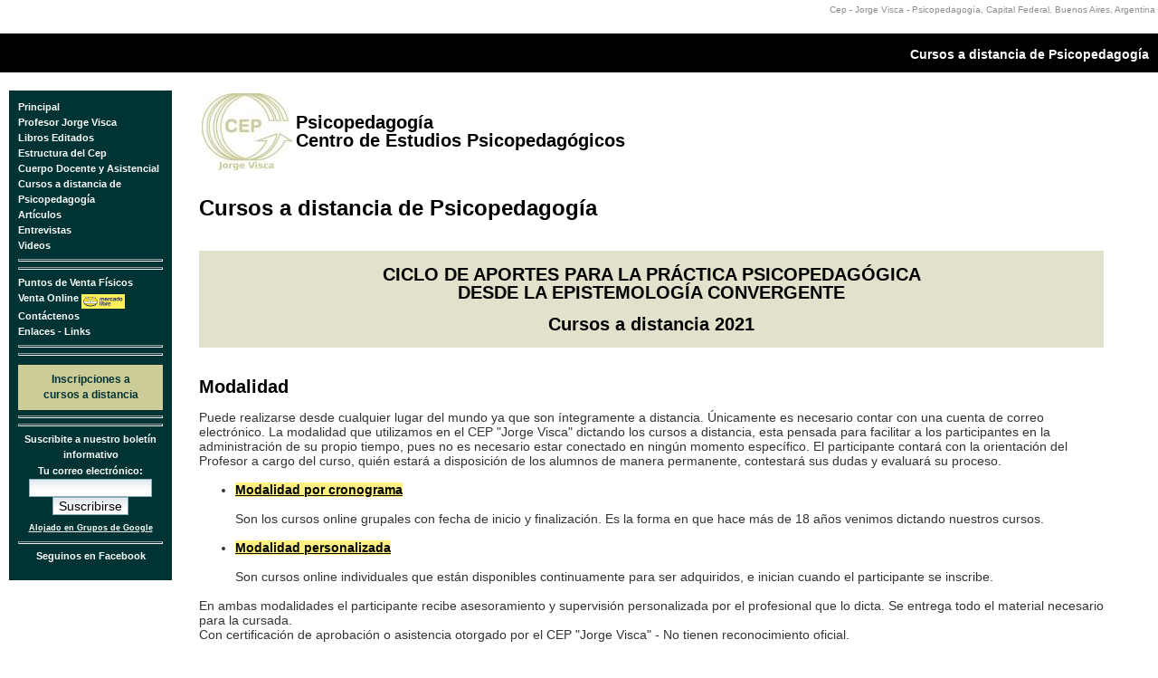

--- FILE ---
content_type: text/html; charset=ISO-8859-1
request_url: https://cepjorgevisca.com.ar/cursos_a_distancia.php
body_size: 10874
content:
<!DOCTYPE HTML PUBLIC "-//W3C//DTD HTML 4.01 Transitional//EN"
   "http://www.w3.org/TR/html4/loose.dtd"><html>
<head>
<meta http-equiv="Content-type" content="text/html; charset=ISO-8859-1">
<meta name="title" content="Psicopedagog&iacute;a<br />Centro de Estudios Psicopedag&oacute;gicos - Argentina - Psicopedagog&iacute;a - Cursos a distancia de Psicopedagog&iacute;a">
<meta name="DC.Title" content="Psicopedagog&iacute;a<br />Centro de Estudios Psicopedag&oacute;gicos - Argentina - Psicopedagog&iacute;a - Cursos a distancia de Psicopedagog&iacute;a">
<meta http-equiv="title" content="Psicopedagog&iacute;a<br />Centro de Estudios Psicopedag&oacute;gicos - Argentina - Psicopedagog&iacute;a - Cursos a distancia de Psicopedagog&iacute;a">
<meta name="description" content="Cep Jorge Visca - Psicopedagog&iacute;a<br />Centro de Estudios Psicopedag&oacute;gicos - Buenos Aires, Argentina - Psicopedagog&iacute;a - Cursos a distancia">
<meta http-equiv="DC.Description" content="Cep Jorge Visca - Psicopedagog&iacute;a<br />Centro de Estudios Psicopedag&oacute;gicos - Buenos Aires, Argentina - Psicopedagog&iacute;a - Cursos a distancia">
<meta http-equiv="description" content="Cep Jorge Visca - Psicopedagog&iacute;a<br />Centro de Estudios Psicopedag&oacute;gicos - Buenos Aires, Argentina - Psicopedagog&iacute;a - Cursos a distancia">
<meta name="keywords" content="psicopedagogia, psicopedagogicos, psicopedagogica, jorge, visca, epistemologia, convergente, cep, centro, libros, articulos, entrevistas, actividades, Argentina, Buenos Aires, Capital Federal ,cursos">
<meta http-equiv="keywords" content="psicopedagogia, psicopedagogicos, psicopedagogica, jorge, visca, epistemologia, convergente, cep, centro, libros, articulos, entrevistas, actividades, Argentina, Buenos Aires, Capital Federal ,cursos">
<meta name="author" content="Cep - Centro de estudios psicopedag&oacute;gicos">
<meta name="DC.Creator" content="Cep - Centro de estudios psicopedag&oacute;gicos">
<meta name="language"  content="Spanish">
<meta name="DC.Language" scheme="RFC1766" content="Spanish">
<meta name="VW96.objecttype" content="Document">
<meta name="distribution" content="global">
<meta name="resource-type" content="document">
<meta http-equiv="Pragma" content="cache">
<meta name="robots" content="all">
<meta name="Revisit" content="30 days">
<title>Psicopedagog&iacute;a<br />Centro de Estudios Psicopedag&oacute;gicos - Argentina - Psicopedagog&iacute;a - Cursos a distancia de Psicopedagog&iacute;a</title>
<link rel="stylesheet" type="text/css" href="/layout.css" media="screen">
<!--<style type="text/css" media="screen"> @import "http://www.cepjorgevisca.com.ar/layout.css"; </style>-->

<script type="7786b85268832a359607117c-text/javascript" language="JavaScript">
<!--

	function lf_AbreVentana(url,Nombre,Ancho,Alto,Izquierda,Arriba) 
	{
	    if(url == "" || url == null) {   // Sino hay url no abre
			return;
		}
	    if (Ancho == "" || Ancho == null || Alto == "" || Alto == null) {   // Default de Ancho y Alto
			Ancho = 300;
			Alto = 50;
		}
	    if (Izquierda == "" || Izquierda == null || Arriba == "" || Arriba == null) {  // Default de Izquierda y Arriba
			Izquierda = 0;
			Arriba = 0;
		}
	   Param='toolbar=no,location=no,directories=no,menubar=no,'
	   Param+='scrollbars=yes,resizable=yes,width='+Ancho+',height='+Alto
	   if (navigator.appName.indexOf("Microsoft")>=0) {
	      Param+=',left='+ Izquierda + ',top=' + Arriba //IE
	      }else{                                        //NV4
		    Param+=',screenX='+ Izquierda + ',screenY=' + Arriba
	      }
	   sec=window.open(url,Nombre,Param);
	   sec.focus();
	}
//-->
</script>
</head>
<body>
<a name="Top" rel="Bookmark" type="text/html" target="_self"></a>
<div id="fb-root"></div>
<script type="7786b85268832a359607117c-text/javascript">(function(d, s, id) {
  var js, fjs = d.getElementsByTagName(s)[0];
  if (d.getElementById(id)) return;
  js = d.createElement(s); js.id = id;
  js.src = "//connect.facebook.net/es_LA/all.js#xfbml=1";
  fjs.parentNode.insertBefore(js, fjs);
}(document, 'script', 'facebook-jssdk'));</script>

<table width="100%"><tr><td align="right">
<font  color="#8d8d8d" size="-2">Cep - Jorge Visca - Psicopedagogía, Capital Federal, Buenos Aires, Argentina</font>
</td></tr></table>
<div id="Header">Cursos a distancia de Psicopedagog&iacute;a</div>
<div id="Content">

<table border="0">
	<tr>
		<td valign="middle"><img border="0" src="images/logo-cep-jorgevisca-mini.jpg" alt="Logo Psicopedagog&iacute;a<br />Centro de Estudios Psicopedag&oacute;gicos" title="Logo Psicopedagog&iacute;a<br />Centro de Estudios Psicopedag&oacute;gicos">
		</td>
		<td valign="middle"><h3>Psicopedagog&iacute;a<br />Centro de Estudios Psicopedag&oacute;gicos</h3>
		</td>
	</tr>
</table>
<h2>Cursos a distancia de Psicopedagog&iacute;a</h2>


<br />

<div class="lista-cursos" style="padding:1px; text-align:center;">
<h3>CICLO DE APORTES PARA LA PR&Aacute;CTICA PSICOPEDAG&Oacute;GICA<br/>DESDE LA EPISTEMOLOG&Iacute;A CONVERGENTE</h3>
<h3>Cursos a distancia 2021</h3>

</div>

<br />
<h3>Modalidad</h3>
<p>Puede realizarse desde cualquier lugar del mundo ya que son &iacute;ntegramente a distancia. &Uacute;nicamente es necesario contar con una cuenta de correo electr&oacute;nico. La modalidad que utilizamos en el CEP "Jorge Visca" dictando los cursos a distancia, esta pensada para facilitar a los participantes en la administraci&oacute;n de su propio tiempo, pues no es necesario estar conectado en ning&uacute;n momento espec&iacute;fico. El participante contar&aacute; con la orientaci&oacute;n del Profesor a cargo del curso, qui&eacute;n estar&aacute; a disposici&oacute;n de los alumnos de manera permanente, contestar&aacute; sus dudas y evaluar&aacute; su proceso.</p>

<ul>
<li><p><a href="#cronograma" title="ir" style="background-color: rgb(255,228,0,0.5);"><strong>Modalidad por cronograma</strong></a></p>
<p>Son los cursos online grupales con fecha de inicio y finalizaci&oacute;n. Es la forma en que hace m&aacute;s de 18 a&ntilde;os venimos dictando nuestros cursos.</p>
</li>

<li><p><a href="#personalizada" title="ir" style="background-color: rgb(255,228,0,0.5);"><strong>Modalidad personalizada</strong></a></p>
<p>Son cursos online individuales que est&aacute;n disponibles continuamente para ser adquiridos, e inician cuando  el participante se inscribe.</p>
</li>
</ul>

<p>En ambas modalidades el participante recibe asesoramiento y supervisi&oacute;n personalizada por el profesional que lo dicta. Se entrega todo el material necesario para la cursada.<br />
Con certificaci&oacute;n de aprobaci&oacute;n o asistencia otorgado por el CEP "Jorge Visca" - No tienen reconocimiento oficial.</p>

<p><b>INSCRIPCIONES GRUPALES</b><br />
Descuentos para grupos de 3 o m&aacute;s personas.</p>


<br />
<!--
<p style="text-align: center;">
    <img src="/images/NC_banner_2022_1024x600.jpg" alt="imagen difusion cep 2022" align="center" />
</p>
-->

<!-- Modalidad por cronograma {{{ -->
<br /><br />
<div id="cronograma" class="lista-cursos" style="padding:1px; text-align:center; background-color: rgb(255,228,0,0.5);">
<h3>Modalidad por cronograma</h3>
</div>
<!-- }}} -->

<!-- Neurociencias {{{ -->
<br />
<!--<div class="lista-cursos" style="border: 3px solid #c63d41;">-->
<div class="lista-cursos">
<h4>Introducci&oacute;n a las Neurociencias. Aplicaciones en Psicopedagog&iacute;a Cl&iacute;nica y Educaci&oacute;n</h4>
<!--<p><strong><em>Fecha a confirmar, se har&aacute; una reedici&oacute;n para la segunda mitad del a&ntilde;o </em></strong></p>-->

<!--
<p><strong><em>Inicia el 6 de junio de 2022</em></strong>&nbsp;<a href="inscripciones.php?c=neurociencias#curso" class="inscripciones">(Inscripciones abiertas)</a></p>
-->
<p><strong><em>Docente: Lic. Haydee Quintin</em></strong></p>

<p><strong>Objetivos:</strong><br />
Comprender la Epistemolog&iacute;a Convergente del profesor Jorge Visca como un macro-sistema que permite integrar, profundizar e incluir aportes de ciencias que intervienen en el estudio del ser humano como estructura Bio-psico-social y su incidencia en los procesos de aprendizaje. En este caso Neurociencias aplicadas.<br />

Conocer algunos principios acerca de c&oacute;mo las personas construimos nuestros modelos mentales, nuestras representaciones acerca de las experiencias, y c&oacute;mo estas influyen en la subjetividad.<br />

Descubrir los procesos de pensamiento de los sujetos con quienes trabajamos y su influencia en los modos para comunicarse y aprender.<br />

Aplicar ejercicios que faciliten el desarrollo de nuevas posibilidades y ampliar las estrategias de aprendizaje para generar cambios significativos. 
</p>

<p><strong>Dirigido a:</strong><br />
Profesionales de la Educaci&oacute;n, Psicopedagogos, Psic&oacute;logos, Fonoaudi&oacute;logos, Profesores de ense&ntilde;anza Inicial, EGB, Polimodal o Media, Terciario, Universitario y alumnos de las Carreras de Ciencias de la Educaci&oacute;n y Psicopedagog&iacute;a.
</p>
<!--<p><a href="inscripciones.php?c=neurociencias#curso" >[ + Mas informaci&oacute;n ]</a>&nbsp;&nbsp;&nbsp;&nbsp;&nbsp;<a href="inscripciones.php?c=neurociencias#ins">[ Inscripciones al curso ]</a></p> 
-->
</div>
<!-- }}} -->

<!-- TPP {{{ -->
<br />
<div class="lista-cursos">

<h4>Las t&eacute;cnicas proyectivas psicopedag&oacute;gicas</h4>
<!--<p><strong><em>Agosto 2021</em></strong></p>-->

<!--<p><strong><em>Desde el 9 de agosto al 30 de septiembre</em></strong>&nbsp;<a href="inscripciones.php?c=tecnicas_proyectivas#curso" class="inscripciones"><strong><span class="rojo">(Inscripciones abiertas)</span></strong></a></p>-->

<p><strong><em>Docente: Prof. Susana Rozenmacher</em></strong></p>


<p><strong>Objetivos:</strong><br />
Lograr que los participantes conozcan la utilidad de su implementaci&oacute;n en el proceso diagn&oacute;stico psicopedag&oacute;gico. Reflexionar sobre la construcci&oacute;n de la red vincular de las t&eacute;cnicas utilizadas (familiar, escolar, consigo mismo) en el proceso de aprendizaje de cada sujeto.</p>
<p><strong>Dirigido a:</strong><br />Psicopedagogos, Psic&oacute;logos Educacionales y estudiantes avanzados de Psicopedagog&iacute;a y Psicolog&iacute;a.</p>

<!--<p>El costo del curso incluye el env&iacute;o a su domicilio del libro: <a href="/libros/tecnicas_proyectivas_pautas.php" title="">T&eacute;cnicas Proyectivas Psicopedag&oacute;gicas y Las Pautas Gr&aacute;ficas para su Interpretaci&oacute;n</a></p>
-->
<!--
<p><a href="inscripciones.php?c=tecnicas_proyectivas" >[ + Mas informaci&oacute;n ]</a>&nbsp;&nbsp;&nbsp;&nbsp;&nbsp;<a href="inscripciones.php?c=tecnicas_proyectivas#ins">[ Inscripciones al curso ]</a></p>
-->
</div>
<!-- }}} -->

<!-- eoca {{{ -->
<br />
<div class="lista-cursos">
<h4>EOCA</h4>
<h5>"La entrevista inicial del proceso Diagn&oacute;stico Psicopedag&oacute;gico"</h5>
	<!--<p><strong><em>Abril 2021</em></strong></p>-->
	<!--<p><em><strong>Del 13 de abril al 5 de junio del 2021</strong></em>&nbsp;<a href="inscripciones.php?c=eoca#curso" class="inscripciones">(Inscripciones abiertas)</a></p>-->
<p><strong><em>Docente: Prof. Susana Rozenmacher</em></strong></p>
<p><strong>Objetivos:</strong><br />Conocer el lugar que ocupa la EOCA en el proceso de diagn&oacute;stico. Puntualizar sobre los aspectos que se "miran" en la EOCA. Comprender el marco te&oacute;rico que se toma en cuenta para su aplicaci&oacute;n. Reflexionar con los participantes sobre la utilidad de esta t&eacute;cnica.</p>

<p><strong>Dirigido a:</strong><br />Psicopedagogos, Psic&oacute;logos, profesionales que tengan una formaci&oacute;n de carreras afines y a estudiantes avanzados de esas carreras.</p>

<!--
<p>El costo del curso incluye el env&iacute;o a su domicilio del libro: <a href="/libros/psicopedagogia_nuevas_contribuciones.php" title="">Psicopedagog&iacute;a Nuevas Contribuciones</a></p>
-->
<!--
<p><a href="inscripciones.php?c=eoca#curso" >[ + Mas informaci&oacute;n ]</a>&nbsp;&nbsp;&nbsp;&nbsp;&nbsp;<a href="inscripciones.php?c=eoca#ins">[ Inscripciones al curso ]</a></p>
-->
</div>
<!-- }}} -->

<!-- Familia {{{ -->
<br />
<!--<div class="lista-cursos" style="border: 3px solid #c63d41;">-->
<div class="lista-cursos">
<h4>Familia y Aprendizaje</h4>
<!--<p><strong><em>Octubre 2021</em></strong></p>-->
<!--<p><strong><em>Desde el 18 de junio al 11 de agosto</em></strong> &nbsp;<a href="inscripciones.php?c=familia#curso" class="inscripciones">(Inscripciones abiertas)</a></p>-->
<p><strong><em>Docente: Prof. Susana Rozenmacher</em></strong></p>

<p><strong>Objetivos:</strong><br />Reflexionar sobre la influencia de los modelos familiares en los aprendizajes de sus miembros.
<br />
"La familia es el grupo natural en donde crecemos y se aprende a aprender; es pues desde ese &aacute;mbito donde se  deben lograr los cambios y transformaciones que se deseen de los sujetos...".</p>

<p><strong>Dirigido a:</strong><br />
Psicopedagogos, Psic&oacute;logos escolares, Profesionales de la salud mental, Abogados de familia y Estudiantes avanzados en las carreras afines.
</p>
<!--<p>El costo del curso incluye el env&iacute;o a su domicilio del libro: <a href="/libros/esquema_evolutivo_aprendizaje.php" title="">"El Esquema Evolutivo del Aprendizaje" Autor: Jorge Visca y Florencia Visca.</a></p>-->
<!--<p><a href="inscripciones.php?c=familia#curso" >[ + Mas informaci&oacute;n ]</a>&nbsp;&nbsp;&nbsp;&nbsp;&nbsp;<a href="inscripciones.php?c=familia#ins">[ Inscripciones al curso ]</a></p>-->
</div>
<!-- }}} -->



<!-- Modalidad personalizada {{{ -->
<br /><br />
<div id="personalizada" class="lista-cursos" style="padding:1px; text-align:center; background-color: rgb(255,228,0,0.5);">
<h3>Modalidad personalizada</h3>
</div>
<!-- }}} -->



<!-- Caja de trabajo {{{ -->
<br />
<div class="lista-cursos">
<h4>Caja de trabajo</h4>
<p><strong><em>Disponible permanentemente, inicia cuando te inscrib&iacute;s</em></strong></p>
<p><strong><em>Docente: Mgter. Silvia Schumacher</em></strong></p>

<!--
<p><strong>Valores:</strong>
<ul>
<li>Argentina: $3000 <script src="https://www.mercadopago.com.ar/integrations/v1/web-payment-checkout.js" data-preference-id="207805891-d7669a5c-f3c7-46ed-8967-3844345ba2db"></script>
</li>
<li>Brasil: R$ 240 (reais). Pago a trav&eacute;s de Livraria Click Books.</li>
<li>Exterior: u$s 40 abonando por Western Union</li>
</ul>
</p>
-->

<p><strong>Dirigido a:</strong><br />
Profesionales del campo de la  Psicopedagog&iacute;a.
</p>

<!--
<p>Por inscripciones o mas informaci&oacute;n comunicarse al email: <a href="mailto:moderador@cepjorgevisca.com.ar" class="inscripciones">moderador@cepjorgevisca.com.ar</a></p>
-->
<!--
<p><a href="inscripciones.php?c=conversaciones#curso" >[ + Mas informaci&oacute;n ]</a>&nbsp;&nbsp;&nbsp;&nbsp;&nbsp;<a href="inscripciones.php?c=conversaciones#ins">[ Inscripciones al curso ]</a></p>
-->

<p><strong>Contacto: WhatsApp: +5491157635314 / <a href="/cdn-cgi/l/email-protection#8ee7e0e8e1ceedebfee4e1fce9ebf8e7fdedefa0ede1e3a0effc" class="inscripciones"><span class="__cf_email__" data-cfemail="bcd5d2dad3fcdfd9ccd6d3cedbd9cad5cfdfdd92dfd3d192ddce">[email&#160;protected]</span></a></strong></p>
</div>
<!-- }}} -->

<!-- DO&Ntilde;AA {{{ -->

<br />
<!--<div class="lista-cursos" style="border: 3px solid #c63d41;">-->
<div class="lista-cursos">
<h4>Diagn&oacute;stico Operatorio. Ni&ntilde;os, adolescentes y adultos</h4>
<p><strong><em>Disponible permanentemente, inicia cuando te inscrib&iacute;s</em></strong></p>
<!--<p><strong><em>Fecha a confirmar</em></strong></p>-->
<!--<p><strong><em>Desde el 21 de octubre al 10 de diciembre</em>--><!--&nbsp;<a href="inscripciones.php?c=diagnostico_operatorio#curso" class="inscripciones">(Inscripciones abiertas)</a>--><!--</p>-->

<p><strong><em>Docente: Mag. Silvia Schumacher</em></strong></p>

<p><strong>Objetivos:</strong><br />
Comprender los principios epistemol&oacute;gicos de la teor&iacute;a de Jean Piaget. Reconocer y describir la forma particular de equilibrio que caracteriza al pensamiento del adolescente y del adulto. Valorar la actitud cl&iacute;nica de los protocolos del diagn&oacute;stico operatorio. Aplicar los criterios metodol&oacute;gicos de la Epistemolog&iacute;a Convergente en la evaluaci&oacute;n del desarrollo del pensamiento del sujeto.</p>

<p><strong>Dirigido a:</strong><br />Profesionales de la Educaci&oacute;n, Psicopedagogos, Psic&oacute;logos, Fonoaudi&oacute;logos, Profesores de ense&ntilde;anza Inicial, EGB, Polimodal o Media, Terciario, Universitario y alumnos de las Carreras de Ciencias de la Educaci&oacute;n y Psicopedagog&iacute;a que est&eacute;n interesados en los ejercicios propuestos por Jean Piaget.</p>

<!--
<p><a href="inscripciones.php?c=diagnostico_operatorio#curso" >[ + Mas informaci&oacute;n ]</a>&nbsp;&nbsp;&nbsp;&nbsp;&nbsp;<a href="inscripciones.php?c=diagnostico_operatorio#ins">[ Inscripciones al curso ]</a></p>
-->
<p><strong>Contacto: WhatsApp: +5491157635314 / <a href="/cdn-cgi/l/email-protection#bfd6d1d9d0ffdcdacfd5d0cdd8dac9d6ccdcde91dcd0d291decd" class="inscripciones"><span class="__cf_email__" data-cfemail="751c1b131a351610051f1a071210031c0616145b161a185b1407">[email&#160;protected]</span></a></strong></p>

</div>

<!-- }}} -->

<!-- Jean Piaget {{{ -->
<br />
<div class="lista-cursos">

<h4>JEAN PIAGET  "El diagn&oacute;stico Operatorio: su g&eacute;nesis"</h4>
<p><strong><em>Disponible permanentemente, inicia cuando te inscrib&iacute;s</em></strong></p>
<!--<p><strong><em>Fecha a confirmar</em></strong></p>-->

<!--<p><strong><em>Desde el 25 de febrero al 5 de abril</em></strong>&nbsp;<a href="inscripciones.php?c=jean_piaget#curso" class="inscripciones"><strong><span class="rojo">(Inscripciones abiertas)</span></strong></a></p>
<p><strong><em>Docente: Mag. Silvia Schumacher</em></strong></p>-->


<p><strong>Objetivos:</strong><br />
<strong>En este curso abordamos la g&eacute;nesis de las operaciones de pensamiento. Pretende dar instrumentos conceptuales y pr&aacute;cticos a los profesionales, para la observaci&oacute;n del desarrollo de las categor&iacute;as b&aacute;sicas para pensar sobre la realidad.</strong> El inter&eacute;s en este conocimiento se debe a que en muchos casos las diferentes formas en que se construyen las nociones de espacio, tiempo, causalidad y objeto, son las que obstaculizan los procesos de aprendizajes posteriores. Tambi&eacute;n nos ejercitaremos en el interrogatorio cl&iacute;nico para conocer las primeras representaciones mentales en el que la realidad es asimilada al yo.
</p>

<p><strong>Dirigido a:</strong><br />
<strong>Especialmente sugerido para quienes cursaron los Seminarios de Diagn&oacute;stico Operatorio o tengan conocimientos b&aacute;sicos del tema.</strong> Profesionales de la Educaci&oacute;n, Psicopedagogos, Psic&oacute;logos, Fonoaudi&oacute;logos, Profesores de ense&ntilde;anza Inicial, EGB, Polimodal o Media, Terciario, Universitario y alumnos de las Carreras de Ciencias de la Educaci&oacute;n y Psicopedagog&iacute;a que est&eacute;n interesados en los ejercicios propuestos por Jean Piaget.
</p>
<!--<p><a href="inscripciones.php?c=jean_piaget#curso" >[ + Mas informaci&oacute;n ]</a>&nbsp;&nbsp;&nbsp;&nbsp;&nbsp;<a href="inscripciones.php?c=jean_piaget#ins">[ Inscripciones al curso ]</a></p>-->

<p><strong>Contacto: WhatsApp: +5491157635314 / <a href="/cdn-cgi/l/email-protection#7e171018113e1d1b0e14110c191b08170d1d1f501d1113501f0c" class="inscripciones"><span class="__cf_email__" data-cfemail="bed7d0d8d1fedddbced4d1ccd9dbc8d7cddddf90ddd1d390dfcc">[email&#160;protected]</span></a></strong></p>

</div>
<!-- }}} -->


<p><strong><em>** Suscr&iacute;base a nuestro bolet&iacute;n informativo para recibir las novedades acerca de los cursos.</em></strong></p>

<br>



<!-- Escuela de Psicopedagogia Clinica {{{ -->
<!--
<h2>Escuela de Psicopedagog&iacute;a Cl&iacute;nica</h2>
<h5>Basada en una Epistemolog&iacute;a Convergente</h5>



<div style="float: right; padding: 15px; text-align: right;">
<img src="/images/jorge_visca_oficina_500.jpg" width="350px" alt="foto de Jorge Visca" />
<p><strong><em>Prof. Jorge Visca (1935 - 2000)</em></strong></p>
</div>

<p>El <b>Profesor Jorge Visca</b> es  para muchos profesionales una figura que representa interiormente al psicopedagogo en su rol profesional, ya que en su pr&aacute;ctica docente ha logrado formar  a los profesionales en el "saber hacer y  el saber ser" del quehacer psicopedag&oacute;gico.</p>
<p>Fue el creador de la <b>Epistemolog&iacute;a Convergente</b> como linea de abordaje del diagn&oacute;stico y tratamiento psicopedag&oacute;gico.</p>
<p>La <b>Epistemolog&iacute;a Convergente</b>  tiene existencia a partir del momento en que algunos cient&iacute;ficos en el inicio del siglo XX, penetran en los modos del conocimiento de otros,   pregunt&aacute;ndose el <b>c&oacute;mo</b> y el <b>porqu&eacute;</b> se conoce,  dando as&iacute; origen a un movimiento integracionista.</p> 
<p>A partir de la d&eacute;cada del 70 el Prof.  Jorge Visca, tomando las  ideas integracionistas y medioambientalista de Enrique Pich&oacute;n Rivi&eacute;re y Jos&eacute; Bleger, interaccionista y constructivista de Jean Piaget, inaugura una Epistemolog&iacute;a Convergente para la investigaci&oacute;n psicopedag&oacute;gica, creando una nueva mirada sobre los procesos de aprendizaje y sus dificultades. La misma centra su inter&eacute;s en los sucesivos niveles de construcci&oacute;n del aprendizaje que manifiestan los sujetos en su proceso evolutivo.  Adopta la posici&oacute;n de verificaci&oacute;n emp&iacute;rica, que permite contactar con el hecho real, desmontando el antiguo sistema. A partir de la experiencia concreta describe y explica mediante la asimilaci&oacute;n rec&iacute;proca de los aportes realizados por tres corrientes del pensamiento: el psicoan&aacute;lisis, la psicolog&iacute;a gen&eacute;tica y la psicolog&iacute;a social, el   proceso de aprendizaje de un sujeto en su  constituci&oacute;n hist&oacute;rico-cultural. Construye con estos aportes una matriz de pensamiento diagn&oacute;stica que le da significado  al tratamiento de las dificultades de aprendizaje y le otorga un sentido preventivo al quehacer psicopedag&oacute;gico.</p>

<h4>Objetivos:</h4>

<p>Formar a los participantes en la tarea psicopedag&oacute;gica desde una mirada multipluricausal, instrumentando a los profesionales mediante talleres de trabajo en t&eacute;cnicas y estrategias tanto para el diagn&oacute;stico como para el tratamiento en ni&ntilde;os.</p>
 
<h4>Dirigido a:</h4>

<p>Psicopedagogos, psic&oacute;logos, fonoaudi&oacute;logos, psicomotricistas, maestros especiales y estudiantes avanzados. Docentes de estimulaci&oacute;n temprana. Otras profesiones afines.</p> 

<br>
-->
<!-- /Escuela de Psicopedagogia Clinica }}} -->

<!-- Cursos realizados {{{ -->
<!--
<br /><br />
<div class="lista-cursos" style="padding:1px; text-align:center;">
<h3>Cursos realizados en el 2021</h3>
</div>
-->
<!-- }}} -->


<!-- Conversaciones psicopedagia {{{ -->
<br />
<!--<div class="lista-cursos" style="border: 3px solid #c63d41;">-->

<!--
<div class="lista-cursos">
<h4>Conversaciones con la Psicopedag&iacute;a desde la Epistemolog&iacute;a Convergente</h4>
<div style="border: solid 1px; padding-left: 15px;">
<p><em><strong>JORGE VISCA</strong><br />
1935-2000<br />
A 20 a&ntilde;os  de su fallecimiento
</em></p>
</div>
<p><strong>Actividad NO arancelada, cupos limitados.</strong></p>
-->

<!--
<p><strong><em>Del 3 al 31 de agosto de 2020</em></strong>&nbsp;<a href="inscripciones.php?c=conversaciones#curso" class="inscripciones">(Inscripciones abiertas)</a></p>-->
<!--<p><strong><em>Del 3 al 31 de agosto de 2020</em></strong>&nbsp;<a href="inscripciones.php?c=conversaciones#curso" class="inscripciones">(Inscripciones cerradas, se alcanz&oacute; el cupo)</a></p>
-->

<!--

<p><strong><em>Docentes: Prof. Raquel Kielmanowicz, Lic. Susana Rozenmacher, Mgter. Silvia Schumacher, Lic. Haydee Quintin.<br />
 Log&iacute;stica: Florencia Visca</em></strong></p>

<p><em>"Nuestra propuesta psicopedag&oacute;gica es a partir del sujeto que aprende y no de una clasificaci&oacute;n patol&oacute;gica que lo caracterice"</em></p> 

<p><strong>Objetivos:</strong><br />
Dar a conocer la Epistemolog&iacute;a Convergente propuesta por el profesor Jorge Visca para el abordaje de las dificultades de aprendizaje en el campo de la psicopedagog&iacute;a cl&iacute;nica.<br />

Instrumentar al profesional para una investigaci&oacute;n diagn&oacute;stica que muestre las condiciones en las que aprende el sujeto, partiendo del &iquest;Como aprende?, m&aacute;s all&aacute; de la patolog&iacute;a que lo caracterice.<br />

Reflexionar sobre las experiencias psicopedag&oacute;gicas dentro de este marco te&oacute;rico y los aportes de las neurociencias.
</p>

<p><strong>Dirigido a:</strong><br />
Profesionales del campo de la  Psicopedagog&iacute;a y estudiantes avanzados.
</p>
-->


<!--
<p><a href="inscripciones.php?c=conversaciones#curso" >[ + Mas informaci&oacute;n ]</a>&nbsp;&nbsp;&nbsp;&nbsp;&nbsp;<a href="inscripciones.php?c=conversaciones#ins">[ Inscripciones al curso ]</a></p>
-->
<!--
</div>
-->
<!-- }}} -->

<!-- DOpps {{{ -->
<!--
<br />
<div class="lista-cursos">
<h4>Diagn&oacute;stico Operatorio en la Pr&aacute;ctica Psicopedag&oacute;gica Ni&ntilde;os Adolescentes y Adultos</h4>
-->
<!--<p><strong><em>Fecha a confirmar</em></strong></p>-->
<!--<p><strong><em>Fecha de inicio: 9 octubre de 2017</em> <a href="inscripciones.php?c=diagnostico_operatorio#curso" class="inscripciones"><span class="rojo">(Inscripciones abiertas)</span></a></strong></p>
-->
<!--
<p><strong><em>Docente: Mag. SIlvia Schumacher</em></strong></p>

<p><strong>Objetivos:</strong><br />

El Curso de "Diagn&oacute;stico Operatorio en la Pr&aacute;ctica Psicopedag&oacute;gica" ofrece un abordaje epistemol&oacute;gico y pr&aacute;ctico que permite aplicar en el diagn&oacute;stico y el tratamiento psicopedag&oacute;gico, los criterios metodol&oacute;gicos de la Epistemolog&iacute;a Gen&eacute;tica en la evaluaci&oacute;n del desarrollo del pensamiento del sujeto.<br />
En este Curso aplicamos y supervisamos la utilizaci&oacute;n del m&eacute;todo Cl&iacute;nico Critico para observar niveles de competencia y desempe&ntilde;o del pensamiento en el Sujeto Psicol&oacute;gico. Elaboraremos recursos y estrategias metodol&oacute;gicas necesarias para llevar adelante las actividades en el diagn&oacute;stico y en la propuesta de tratamiento, desde la l&iacute;nea te&oacute;rica de la Epistemolog&iacute;a Convergente.</p>
<p><strong>Dirigido a:</strong><br />
Profesionales de la Educaci&oacute;n, Psicopedagogos, Profesores de ense&ntilde;anza Inicial, EGB, Polimodal o Media, Terciario y Universitario, Profesores de ense&ntilde;anza especial. Fono-audi&oacute;logos, Psic&oacute;logos, m&eacute;dicos y estudiantes avanzados que est&eacute;n interesados en los ejercicios Piagieteanos propuestos.</p>

<p>El costo del curso incluye el env&iacute;o a su domicilio del libro: <a href="/libros/diagnostico_operatorio_en_la_practica_psicopedagogica.php" title="">El Diagn&oacute;stico Operatorio en la Pr&aacute;ctica Psicopedag&oacute;gica. Ni&ntilde;os, Adolescentes y Adultos</a></p>
-->
<!--
<p><a href="inscripciones.php?c=diagnostico_operatorio#curso" >[ + Mas informaci&oacute;n ]</a>&nbsp;&nbsp;&nbsp;&nbsp;&nbsp;<a href="inscripciones.php?c=diagnostico_operatorio#ins">[ Inscripciones al Curso ]</a></p>
<p><em>Al inscribirse Ud. recibir&aacute; un email con la informaci&oacute;n necesaria para efectuar el pago.</em></p>
-->
<!--
</div>
-->
<!-- }}} -->

<!-- Epistemologia convergente {{{ -->
<!--
<br />
<div class="lista-cursos">
<h4>La Epistemolog&iacute;a Convergente en la Pr&aacute;ctica Psicopedag&oacute;gica</h4>
<p><strong><em>Fecha a confirmar</em></strong></p>
-->
<!--<p><strong><em>Desde el 2 de mayo al 24 de junio de 2011</em> <span class="rojo">(Inscripciones abiertas)</span></strong></p>-->
<!--
<p><strong><em>Docentes: Prof. Susana Rozenmacher, Mag. Silvia Schumacher, Prof. Raquel Kielmanowicz</em></strong></p>

<p><strong>Objetivos:</strong><br />
Formar a los participantes del aula virtual en la tarea psicopedag&oacute;gica desde una mirada multipluricausal.<br />
Interpretar al objeto de estudio de la psicopedagog&iacute;a, el aprendizaje, como un proceso evolutivo singular para el sujeto.<br />
Instrumentar a los profesionales, mediante los aportes de la Epistemolog&iacute;a Convergente, con t&eacute;cnicas y estrategias especificas del campo de la psicopedagogia, tanto para el diagn&oacute;stico como para el tratamiento en ni&ntilde;os, adolescentes y adultos. 
</p>
<p><strong>Dirigido a:</strong><br />
Docentes de estimulaci&oacute;n temprana, Lic. En Ciencias de la educaci&oacute;n,  psic&oacute;logos, psicopedagogos y estudiantes avanzados.</p>

<p>El costo del curso incluye el env&iacute;o a su domicilio del libro: <a href="/libros/clinica_psicopedagogica.php" title="">Clinica Psicopedag&oacute;gica. Epistemolog&iacute;a Convergente</a></p>
-->
<!--
<p><a href="inscripciones.php?c=epistemologia_convergente#curso" >[ + Mas informaci&oacute;n ]</a>&nbsp;&nbsp;&nbsp;&nbsp;&nbsp;<a href="inscripciones.php?c=epistemologia_convergente#ins">[ Inscripciones al curso ]</a></p>-->
<!--
</div>
-->
<!-- }}} -->

<!-- desarrollo y construccion {{{ -->
<!--
<br />
<div class="lista-cursos">
<h4>Desarrollo y construcci&oacute;n de las categorias b&aacute;sicas para pensar del ni&ntilde;o desde los primeros meses hasta los 5-6 a&ntilde;os</h4>
<h5>"Jean Piaget. El diagn&oacute;stico Operatorio: su g&eacute;nesis"</h5>
-->
<!--<p><strong><em>Fecha a confirmar para el 2014</em></strong></p>-->
<!--<p><strong><em>Fecha a confirmar</em></strong></p>-->
<!--
<p><strong><em>Desde el 30 de marzo al 9 de mayo del 2015</em></strong>&nbsp;<a href="inscripciones.php?c=desarrolloyconstruccion#curso" class="inscripciones">(Inscripciones abiertas)</a></p>
<p><strong><em>Docente: Mag. Silvia Schumacher</em></strong></p>
<p><strong>Objetivos:</strong><br />En este taller abordamos la g&eacute;nesis de las operaciones de pensamiento. Pretende dar instrumentos conceptuales y pr&aacute;cticos a los profesionales, para la observaci&oacute;n del desarrollo de las categor&iacute;as b&aacute;sicas para pensar sobre la realidad. El inter&eacute;s en este conocimiento se debe a que en muchos casos las diferentes formas en que se construyen las nociones de espacio, tiempo, causalidad y objeto, son las que obstaculizan los procesos de aprendizajes posteriores. Tambi&eacute;n nos ejercitaremos en el interrogatorio cl&iacute;nico para conocer las primeras representaciones mentales en el que la realidad es asimilada al yo.</p>

<p><strong>Dirigido a:</strong><br />Especialmente sugerido para quienes cursaron los Seminarios de Diagn&oacute;stico  Operatorio o tengan conocimientos b&aacute;sicos del tema. Profesionales de la Educaci&oacute;n, Psicopedagogos, Psic&oacute;logos, Fonoaudi&oacute;logos, Profesores de ense&ntilde;anza Inicial, EGB, Polimodal o Media, Terciario, Universitario y alumnos de las Carreras de Ciencias de la Educaci&oacute;n y Psicopedagog&iacute;a que est&eacute;n interesados en los ejercicios propuestos por Jean Piaget.</p>
<p><a href="inscripciones.php?c=desarrolloyconstruccion#curso" >[ + Mas informaci&oacute;n ]</a>&nbsp;&nbsp;&nbsp;&nbsp;&nbsp;<a href="inscripciones.php?c=desarrolloyconstruccion#ins">[ Inscripciones al curso ]</a></p>
</div>
-->
<!-- }}} -->

<!-- juegos logicos {{{ -->
<!--
<br />
<div class="lista-cursos">

<h4>Los juegos l&oacute;gicos en el aprendizaje</h4>
-->
<!--<p><strong><em>Fecha a confirmar</em></strong></p>-->
<!--<p><strong><em>Desde el 13 de octubre al 5 de diciembre de 2014</em></strong>&nbsp;<a href="inscripciones.php?c=juegos_logicos#curso" ><strong><span class="rojo">(Inscripciones abiertas)</strong></span></a></p>-->

<!--
<p><strong><em>Docente: Prof. Susana Rozenmacher</em></strong></p>

<p><strong>Objetivos:</strong><br />
Lograr que los participantes comprendan la utilidad del uso de los Juegos L&oacute;gicos en el aprendizaje.</p>
<p><strong>Dirigido a:</strong><br />
Psicopegagogos, Psic&oacute;logos educacionales, Docentes, Profesionales y estudiantes de carreras afines.</p>
-->

<!--
<p><a href="inscripciones.php?c=juegos_logicos#curso" >[ + Mas informaci&oacute;n ]</a>&nbsp;&nbsp;&nbsp;&nbsp;&nbsp;<a href="inscripciones.php?c=juegos_logicos#ins">[ Inscripciones al taller ]</a></p>
-->
<!--
</div>
-->
<!-- }}} -->

<!-- encuentro virtual {{{ -->
<!--
<br />
<div class="lista-cursos">

<div align="center" style="background-color:#fbd9c4; color:red; border:1px solid white;">
<h3>Encuentro virtual de actualizaci&oacute;n psicopedag&oacute;gica</h3>
</div>

<h4>Homenaje al Prof. Jorge Visca</h4>

<p><strong><em>Desde el 11 al 19 de septiembre de 2015</em></strong></p>

<p><strong>"La mirada cl&iacute;nica sobre el proceso de aprendizaje desde la Epistemolog&iacute;a Convergente"</strong><br />
<em>Un enfoque que nos permite abordar el aprendizaje en sus diferentes dimensiones</em></p>

<p>Con motivo  del 15  aniversario de fallecimiento del profeso Jorge Visca el Centro de Estudios Psicopedag&oacute;gicos prepara un encuentro virtual  donde se presentar&aacute;n sus principales aportes a la psicopedagog&iacute;a del siglo XX y las reformulaciones y adelantos logrados a partir de su enfoque.</p>

<p>Invitamos a la presentaci&oacute;n de trabajos basados en este enfoque que puedan ser compartidos en ese espacio.</p>
</div>
-->
<!-- }}} -->

<!-- Prueba de evaluacion diagnostica {{{ -->
<!--
<br />
<div class="lista-cursos" style="margin-top:5px;">
<div align="center" style="background-color:#fbd9c4; color:red; border:1px solid white;">
<h3 style="color:red;">Nuevo curso</h3>
</div>



<h4>Prueba de Evaluaci&oacute;n Diagn&oacute;stica Psicopedag&oacute;gica. Clasificaci&oacute;n universal.</h4>

<p><strong><em>Desde el 1&deg; de julio al 31 de julio de 2015</em></strong></p>
<p><strong><em>Docente: Mag. Silvia Schumacher</em></strong></p>

<p><strong>Objetivos:</strong><br />
El curso tiene el prop&oacute;sito de ense&ntilde;ar al profesional de la educaci&oacute;n los criterios de clasificaci&oacute;n que en diferentes edades y niveles intelectuales muestran los sujetos a quienes entrevistamos aplicando el m&eacute;todo cl&iacute;nico critico de indagaci&oacute;n.<br />
Los ejercicios han sido preparados, siguiendo los conceptos que Jean Piaget y B&auml;rbel Inhelder desarrollan en "La g&eacute;nesis de las Estructuras L&oacute;gicas Elementales" y son o interpretados con los aportes del psicoan&aacute;lisis y la psicolog&iacute;a social, para  comprender los criterios de realidad e interpretaci&oacute;n  aplicados en el proceso de aprendizaje.</p>

<p><strong>Dirigido a:</strong><br />
Especialmente sugerido para quienes conozcan las bases te&oacute;ricas de la Escuela de Ginebra. Profesionales de la Educaci&oacute;n, Psicopedagogos, Psic&oacute;logos y Fonoaudi&oacute;logos que est&eacute;n interesados en estos ejercicios.</p>

</div>
-->
<!-- }}} -->


<!--
<p><strong><em>** Suscr&iacute;base a nuestro bolet&iacute;n informativo para recibir las novedades acerca de los cursos.</em></strong></p>
-->
<br>

<br>
<center>
<table border="0">
	<tr>
		<td  align="left">
		<a class="invert" href="/cursos_a_distancia.php#Top" target="_self" title="Volver al comienzo de la p&aacute;gina"><font size="-2">[Volver arriba]</font></a>
		</td>
		<td>&nbsp;&nbsp;&nbsp;&nbsp;&nbsp;&nbsp;&nbsp;&nbsp;&nbsp;&nbsp;&nbsp;&nbsp;&nbsp;&nbsp;&nbsp;&nbsp;&nbsp;</td>
		<td  align="right">
		<a class="invert" href="http://www.cepjorgevisca.com.ar/index.php" target="_self" title="Ir a la p&aacute;gina principal del Psicopedagog&iacute;a<br />Centro de Estudios Psicopedag&oacute;gicos"><font size="-2">[P&aacute;gina principal]</font></a>
		</td>
	</tr>
</table>
</center>
<br>
<hr>
<br>
<table border="0" align="center" cellspacing="6">
	<tr>
		<td colspan="4" align="center"  bgcolor="beige"><b>Centro de Estudios Psicopedag&oacute;gicos - Jorge Visca</b></td>
	</tr>
	<tr>
		<td colspan="4"></td>
	</tr>
  <tr>
      <td align="center" valign="middle"><img border="0" src="images/logo-cep-jorgevisca-mini.jpg" title="logo cep" alt="logo cep"></td>
      <td>&nbsp;&nbsp;</td>
      <td>&nbsp;&nbsp;</td>
      <td align="center" valign="middle">
        <table border="0" align="center" valign="middle" cellspacing="0">
          <tr>
            <td align="center"></td>
          </tr>
          <tr>
            <td align="center">Buenos Aires - Argentina</td>
          </tr>
          <tr>
            <td align="center">Tel/Fax: WPP +54 9 11 5763 5314</td>
          </tr>
          <tr>
            <td align="center"><a class="invert" href=JavaScript:lf_AbreVentana("http://www.cepjorgevisca.com.ar/contacto_email.php?strCodeMail=info&strServidor=cepjorgevisca.com.ar&strOrigenMail=/cursos_a_distancia.php","mutis",450,350,50,50) title="Comun&iacute;quese con nosotros via e-mail">
	    <img src="images/icon_enviar_mail.gif" title="Comun&iacute;quese con nosotros via e-mail" alt="link e-mail" border="0"></a>
			Comun&iacute;quese con nosotros via e-mail
	    </td>
          </tr>
        </table>
      </td>
  </tr>
	<tr>
		<td colspan="4"></td>
	</tr>
<tr>
		<td colspan="4" align="center" bgcolor="beige">&nbsp; 
            <!--
            <a class="invert" href="http://www.cepjorgevisca.com.ar/index.php#Boletin" title="Recibir&aacute;s informaci&oacute;n acerca de nuestras actividades">Suscribite a nuestro bolet&iacute;n informativo !!!</a>
            -->
        <!--<b>Instituci&oacute;n reconocida: DGEGP 2012 (C-557)</b>-->
        <b>Psicopedagog&iacute;a</b>
        </td>
	</tr>
</table><br><hr><br><center>
<font size="-2" color="#8d8d8d">&copy; 2005 - 2026 Psicopedagog&iacute;a<br />Centro de Estudios Psicopedag&oacute;gicos - Jorge Visca - Psicopedagog&iacute;a</font>

</center>
</div>

<div id="Menu">

  <a class="menu" href="http://www.cepjorgevisca.com.ar/index.php" target="_self" title="P&aacute;gina principal del Psicopedagog&iacute;a<br />Centro de Estudios Psicopedag&oacute;gicos">Principal</a><br />
  <a class="menu" href="http://www.cepjorgevisca.com.ar/biografia_jorge_visca.php" target="_self" title="Biograf&iacute;a del Profesor Jorge Visca">Profesor Jorge Visca</a><br />
  <a class="menu" href="http://www.cepjorgevisca.com.ar/libros_psicopedagogia_jorge_visca.php" target="_self" title="Libros de Psicopedagog&iacute;a, colecci&oacute;n Jorge Visca">Libros Editados</a><br />
  <a class="menu" href="http://www.cepjorgevisca.com.ar/estructura_cep.php" target="_self" title="Estructura del Psicopedagog&iacute;a<br />Centro de Estudios Psicopedag&oacute;gicos">Estructura del Cep</a><br />  
  <a class="menu" href="http://www.cepjorgevisca.com.ar/cuerpo_docente_asistencial.php" target="_self" title="Integrantes del Cuerpo Docente y Asistencial">Cuerpo Docente y Asistencial</a><br />
  <!--
 <a class="menu" href="http://www.cepjorgevisca.com.ar/escuela_psicopedagogia_clinica.php" target="_self" title="Postgrado en Psicopedagog&iacute;a cl&iacute;nica &quot;Diagn&oacute;stico y Tratamiento Psicopedag&oacute;gico&quot;">Postgrado en Psicopedagog&iacute;a Cl&iacute;nica</a><br />  
  -->
 
  <a class="menu" href="http://www.cepjorgevisca.com.ar/cursos_a_distancia.php" target="_self" title="Cursos a distancia">Cursos a distancia de Psicopedagog&iacute;a</a><br />  
  <!--
  <a class="menu" href="" target="_self" title="Actividades del "></a><br />
  -->
  <a class="menu" href="http://www.cepjorgevisca.com.ar/articulos_psicopedagogia.php" target="_self" title="Art&iacute;culos sobre Psicopedagog&iacute;a del Profesor Jorge Visca">Art&iacute;culos</a><br />
  <a class="menu" href="http://www.cepjorgevisca.com.ar/entrevistas_psicopedagogia.php" target="_self" title="Entrevistas sobre Psicopedagog&iacute;a al Profesor Jorge Visca">Entrevistas</a><br />
  <a class="menu" href="http://www.cepjorgevisca.com.ar/videos_psicopedagogia.php" target="_self" title="Videos sobre Psicopedagog&iacute;a del Profesor Jorge Visca">Videos</a><br />
   
  <hr><hr>
  <a class="menu" href="http://www.cepjorgevisca.com.ar/ventas_libros_psicopedagogia.php" target="_self" title="Puntos de Venta de los libros del Profesor Jorge Visca">Puntos de Venta F&iacute;sicos</a><br />

  <div><a class="menu" href="https://libros.mercadolibre.com.ar/_CustId_207805891" title="libros a la venta en mercado libre" target="_blank" >Venta Online <img src="/images/logo_ml_mini.png" width="48px" alt="logo ML" align="middle" /></a>
</div>

<a class="menu" href=JavaScript:lf_AbreVentana("http://www.cepjorgevisca.com.ar/contacto_email.php?strCodeMail=info&strServidor=cepjorgevisca.com.ar&strOrigenMail=/cursos_a_distancia.php","mutis",450,350,50,50) title="Comun&iacute;quese con nosotros via email">Cont&aacute;ctenos</a><br>
<a class="menu" href=http://www.cepjorgevisca.com.ar/psicopedagogia_enlaces.php target="_self" title="Enlaces relacionados con Psicopedagog&iacute;a">Enlaces - Links</a><br>

<hr><hr>
<div class="bajo_menu">
<a href="/cursos_a_distancia.php" title="Inscripci&oacute;n al curso a distancia">Inscripciones a <br>
cursos a distancia</a>
</div>


<hr><hr>
<div style="text-align:center; color:#ffffff; font-size:11px;">
<b>Suscribite a nuestro bolet&iacute;n informativo</b><br>
<form action="https://groups.google.com.ar/group/boletincep/boxsubscribe">
<b>Tu correo electr&oacute;nico:</b><br>
<input type=text name=email style="width: 130px;"><input type=submit name="sub" value="Suscribirse">
</form>
<div style="padding-top: 5px;"><a href="https://groups.google.com.ar/group/boletincep" title="Alojado en Grupos de Google" style="font-size: 9px; color: #ffffff;">Alojado en Grupos de Google</a></div>

<hr>
<a class="menu" href="https://www.facebook.com/PsicopedagogiaJorgeVisca" title="Seguinos en Facebook"><strong>Seguinos en Facebook</strong></a><br>
<div style="padding-top:8px;">
    <div class="fb-like" data-href="http://www.facebook.com/PsicopedagogiaJorgeVisca" data-send="true" data-layout="box_count" data-width="160" data-show-faces="false"></div>
</div>

</div>

</div>
</div>

<script data-cfasync="false" src="/cdn-cgi/scripts/5c5dd728/cloudflare-static/email-decode.min.js"></script><script src="/cdn-cgi/scripts/7d0fa10a/cloudflare-static/rocket-loader.min.js" data-cf-settings="7786b85268832a359607117c-|49" defer></script><script defer src="https://static.cloudflareinsights.com/beacon.min.js/vcd15cbe7772f49c399c6a5babf22c1241717689176015" integrity="sha512-ZpsOmlRQV6y907TI0dKBHq9Md29nnaEIPlkf84rnaERnq6zvWvPUqr2ft8M1aS28oN72PdrCzSjY4U6VaAw1EQ==" data-cf-beacon='{"version":"2024.11.0","token":"47698385f55a4611b0e8f90455fabce1","r":1,"server_timing":{"name":{"cfCacheStatus":true,"cfEdge":true,"cfExtPri":true,"cfL4":true,"cfOrigin":true,"cfSpeedBrain":true},"location_startswith":null}}' crossorigin="anonymous"></script>
</body>
</html>



--- FILE ---
content_type: text/css
request_url: https://cepjorgevisca.com.ar/layout.css
body_size: 1808
content:
/* Thanks to www.bluerobot.com */

body {
	margin:0px;
	padding:0px;
	font-family:verdana, arial, helvetica, sans-serif;
	color:#333;
	background-color:white;
	background-color:#ccccff;
	background-color:white;
	}
body.enviarmail {background-color:beige;}
h1 {
	margin:0px 0px 15px 0px;
	padding:0px;
	font-size:30px;
	line-height:28px;
	font-weight:900;
	color:black;
	}
h2 {
	margin:25px 0px 15px 0px;
	padding:0px;
	font-size:24px;
	line-height:28px;
	font-weight:600;
	color:black;
	}
h3 {
	margin:15px 0px 15px 0px;
	padding:0px;
	font-size:20px;
	line-height:20px;
	font-weight:600;
	color:black;
	}
h3.titulo {color:#cccc99;color:#003333;}
h4 {
	margin:15px 0px 15px 0px;
	padding:0px;
	font-size:17px;
	line-height:17px;
	font-weight:600;
	color:black;
	}

h5 {
	margin:15px 0px 15px 0px;
	padding:0px;
	font-size:14px;
	line-height:14px;
	font-weight:600;
	color:black;
	}
h6 {
	margin:10px 0px 15px 0px;
	padding:0px;
	font-size:10px;
	line-height:10px;
	font-weight:600;
	color:black;
	}
p {
	font:14px/16px verdana, arial, helvetica, sans-serif;
	margin:16px 0px 16px 0px;
	padding:0px;
/*    text-align:justify;*/
	}
a {
	color:#07a;
	text-decoration:underline;
	font-size:14px;
	font-weight:600;
	font-family:verdana, arial, helvetica, sans-serif;
	}
a:link {color:black;}
a:visited {color:#525252;}
a:hover {background-color:#eee;}
a.invert:hover {background-color:#cccc99;}

a.menu {font-size:11px;color:white;font-weight:600;text-decoration:none;}
a.menu:visited {color:#cccc99;}
a.menu:hover {background-color:cccc99;color:black;}


a.submenu {font-size:10px;color:white;font-weight:500;text-decoration:none;}
a.submenu:visited {color:#cccc99;}
a.submenu:hover {background-color:cccc99;color:black;}

li {
	font:14px/16px verdana, arial, helvetica, sans-serif;
	}
pre {
	font:14px courier, monospace;
	margin:0px;
	padding:0px;
	}
hr {
  color:#c0c0c0;
  height:1px;
}
#Header {
	color:white;
	text-decoration:none;
	text-align:right;
	font-size:14px;
	font-weight:600;
	font-family:verdana, arial, helvetica, sans-serif;
	margin:15px 0px 10px 0px;
	padding:17px 10px 10px 20px;
	/* For IE5/Win's benefit height = [correct height] + [top padding] + [top and bottom border widths] */
	height:33px; /* 14px + 17px + 2px = 33px */
	/*border-style:solid;*/
	/*border-style:none;*/
	border-style:solid;
	border-color:black;
	border-width:1px 0px; /* top and bottom borders: 1px; left and right borders: 0px */
	line-height:11px;
	background:#E2DC98;
	background-color:black;
/* Here is the ugly brilliant hack that protects IE5/Win from its own stupidity.
Thanks to Tantek Celik for the hack and to Eric Costello for publicizing it.
IE5/Win incorrectly parses the "\"}"" value, prematurely closing the style
declaration. The incorrect IE5/Win value is above, while the correct value is
below. See http://glish.com/css/hacks.asp for details. */
	voice-family:"\"}\"";
	voice-family:inherit;
	height:14px; /* the correct height */
	}
/* I've heard this called the "be nice to Opera 5" rule. Basically, it feeds correct
length values to user agents that exhibit the parsing error exploited above yet get
the CSS box model right and understand the CSS2 parent-child selector. ALWAYS include
a "be nice to Opera 5" rule every time you use the Tantek Celik hack (above). */
body>#Header {height:14px;}

#Content {
	margin:0px 50px 50px 210px;
	padding:10px;
	/*BACKGROUND: url(images/fondo.jpg) white;
	background-repeat: no-repeat;*/
	/*background-z-index: -1;no se si esta bien esto*/
	/*background-align: right;
	background-attachment: scroll;*/
    /*background-position: right top*/
	}

#ContentFondo {
	margin:0px 50px 50px 210px;
	padding:10px;
	BACKGROUND: url(images/fondo.jpg) white;
	background-repeat: no-repeat;
	/*background-z-index: -1;no se si esta bien esto*/
	background-attachment: scroll;
    background-position: right 80px
	}

#Menu {
	position:absolute;
	top:100px;
	left:10px;
	/*width:172px;*/ /*ORIGINAL*/
	width:162px;
	padding:10px;
	
	color:black;
	text-decoration:none;
	font-size:12px;
	font-weight:600;
	font-family:verdana, arial, helvetica, sans-serif;
	text-align:left;

	background-color:#003333;
	/*background-color:#ffffff;*/
	border:0px solid black; /*#09c;*/  /* ORIGINAL --> border:1px dashed #999;*/
	border-style:none;
	border-style:solid;
	line-height:17px;

/* Again, the ugly brilliant hack. */
	voice-family: "\"}\"";
	voice-family:inherit;
	width:160px;
	}
/* Again, "be nice to Opera 5". */
body>#Menu {width:160px;}

.bajo_menu {
	padding-top:8px;
	padding-bottom:8px;
	margin-top: 10px;
	background-color:#cccc99;
	text-align:center;
}

.bajo_menu a {font-size:12px;color:#003333;font-weight:600;text-decoration:none;}
.bajo_menu:visited a {color:#003333;}
.bajo_menu:hover a {color:#003333;}

/*nuevos javier */

TABLE {
	border:none;
    font-size:100%;
	/*/background:white;*/
}

TR {
    font:14px/16px verdana, arial, helvetica, sans-serif;
    /*margin:16px 0px 16px 0px;*/
    /*padding:0px;*/
}

td.submenu {background-color:#336666;}


FORM {
	BORDER-BOTTOM: medium none;
	BORDER-LEFT: medium none;
	BORDER-RIGHT: medium none;
	BORDER-TOP: medium none;
	MARGIN: 1px
}
TEXTAREA {
	BACKGROUND-COLOR: white;
	BORDER-BOTTOM: #8cacbb 1px solid;
	BORDER-LEFT: #8cacbb 1px solid;
	BORDER-RIGHT: #8cacbb 1px solid;
	BORDER-TOP: #8cacbb 1px solid;
	COLOR: black;

	WIDTH: 100%
    font-size: 14px;

}
INPUT, select {
    BACKGROUND: url(images/gradient_blue-white_vertical.png) white;
	BORDER-BOTTOM: #8cacbb 1px solid;
	BORDER-LEFT: #8cacbb 1px solid;
	BORDER-RIGHT: #8cacbb 1px solid;
	BORDER-TOP: #8cacbb 1px solid;
	COLOR: black;
	FONT: 14px Verdana, Helvetica, Arial, sans-serif;
	VERTICAL-ALIGN: middle;
}
INPUT.formButton {
	FONT-SIZE: 14px! important;
	MARGIN-BOTTOM: 1px! important;
}

div.titlebar {
  background: #C7D0D9;
  background: #cccc99;
  color: black;
  font-size:15px;
  font-weight:600;
  border: 1px solid #8CACBB;
  border: 1px solid #cccc99;
  padding-left: 1px; 
  padding-right: 1px; 
  padding-top: 1px;
  padding-bottom: 1px;
  margin: 1px 1px;
  clear: both;
}

.contact label { 
   display:block;
   padding:0.5em 0 0 0;
   font-size: 14px;
}

.error {
   color: red;
}

div.lista-cursos {
	background-color: #e1e1cc;
	padding:8px;
}

div.lista-cursos a {
	color: #bbbcde;
	color: #3d91c6;
	text-decoration: underline;
}
.rojo {
	color: #c63d41;
}
.centrado {
	text-align: center;
}

a.inscripciones {color:#c63d41; text-decoration:underline; font-weight: bold;} 
a.inscripciones:link {color:#c63d41; text-decoration:underline; font-weight: bold;}      /* unvisited link */
a.inscripciones:visited {color:#c63d41; text-decoration:underline; font-weight: bold;}  /* visited link */
a.inscripciones:hover {color:#c63d41; text-decoration:underline; font-weight: bold;}  /* mouse over link */
a.inscripciones:active {color:#c63d41; text-decoration:underline; font-weight: bold;}  /* selected link */

